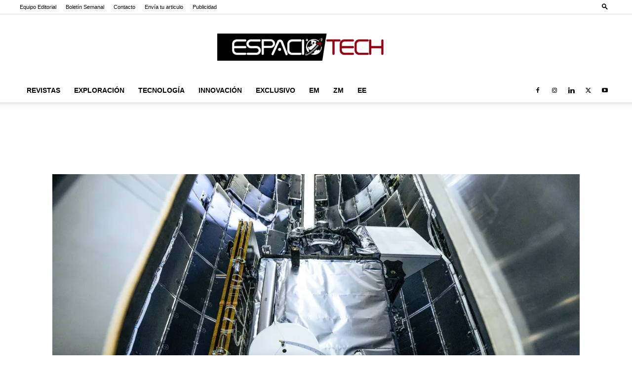

--- FILE ---
content_type: text/css
request_url: https://a.pub.network/espaciotech-net/cls.css
body_size: -11
content:
body {
	--fsAddBuffer: 22px;
}
[id='espaciotech-net_leaderboard_atf'],
[id='espaciotech-net_IAI_incontent_articles'],
[id='espaciotech-net_banner_left'] {
	display: flex;
	align-items: center;
	justify-content: center;
	flex-direction: column;
	min-height: calc(var(--height) + var(--fsAddBuffer));
	height: calc(var(--height) + var(--fsAddBuffer));
	width: 100%;
}
[id='espaciotech-net_IAI_incontent_articles'] {
		--height: 280px;
}
[id='espaciotech-net_leaderboard_atf'] {
		--height: 100px;
}
@media only screen and (min-width: 768px) {
	[id='espaciotech-net_IAI_incontent_articles'] {
		--height: 100px;
	}
	[id='espaciotech-net_banner_left'] {
		display: none; 
	}
	[id='espaciotech-net_leaderboard_atf'] {
		--height: 100px;
	}
}
@media only screen and (min-width: 1000px) {
	[id='espaciotech-net_leaderboard_atf'] {
		--height: 100px;
	}
}
@media only screen and (min-width: 1500px) {
	[id='espaciotech-net_banner_left'] {
		--height: 600px;
		display: initial;
	}
}
@media only screen and (min-width: 1850px) {
	[id='espaciotech-net_banner_left'] {
		--height: 600px;
	}
}
